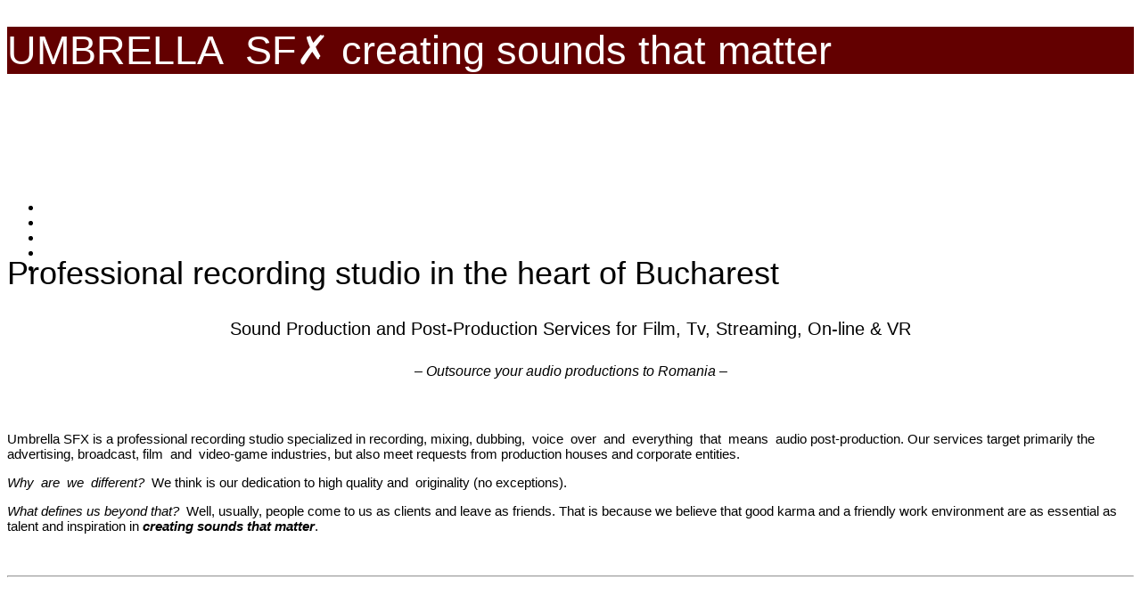

--- FILE ---
content_type: text/html; charset=UTF-8
request_url: https://umbrellasfx.com/
body_size: 17664
content:
<!DOCTYPE html>
<!--[if lt IE 7 ]><html class="ie ie6" lang="en"> <![endif]-->
<!--[if IE 7 ]><html class="ie ie7" lang="en"> <![endif]-->
<!--[if IE 8 ]><html class="ie ie8" lang="en"> <![endif]-->
<!--[if (gte IE 9)|!(IE)]><!-->
<html lang="en-US" > <!--<![endif]-->
<!--
===========================================================================
 Jarvis Onepage Parallax WordPress Theme by rocknrolladesigns.com (http://www.rocknrolladesigns.com) 
===========================================================================
-->
<head>
<meta http-equiv="Content-type" content="text/html; charset=UTF-8">
<meta name="viewport" content="width=device-width, user-scalable=no, initial-scale=1, maximum-scale=1, minimum-scale=1, shrink-to-fit=no">
<meta http-equiv="x-ua-compatible" content="IE=edge" />
<!-- PAGE TITLE -->

 
<meta name="description" content="Professional Recording Studio in Romania / Voice Over / Music Composition / Sound Effects / Sound Mixing">  


<!--[if lt IE 9]>
	<script src="http://html5shim.googlecode.com/svn/trunk/html5.js"></script>
<![endif]-->



<!-- Mobile Specific Metas & Favicons
========================================================= -->

<link rel="shortcut icon" href="">



<!-- WordPress Stuff
========================================================= -->
<link rel="pingback" href="https://umbrellasfx.com/xmlrpc.php" />
	<!-- Google Web Fonts -->

 
<title>Umbrella SFX &#8211; Professional Recording Studio in Romania / Voice Over / Music Composition / Sound Effects / Sound Mixing</title>
<meta name='robots' content='max-image-preview:large' />
<link rel='dns-prefetch' href='//fonts.googleapis.com' />
<link rel="alternate" type="application/rss+xml" title="Umbrella SFX &raquo; Feed" href="https://umbrellasfx.com/feed/" />
<link rel="alternate" type="application/rss+xml" title="Umbrella SFX &raquo; Comments Feed" href="https://umbrellasfx.com/comments/feed/" />
<link rel="alternate" title="oEmbed (JSON)" type="application/json+oembed" href="https://umbrellasfx.com/wp-json/oembed/1.0/embed?url=https%3A%2F%2Fumbrellasfx.com%2F" />
<link rel="alternate" title="oEmbed (XML)" type="text/xml+oembed" href="https://umbrellasfx.com/wp-json/oembed/1.0/embed?url=https%3A%2F%2Fumbrellasfx.com%2F&#038;format=xml" />
<style id='wp-img-auto-sizes-contain-inline-css' type='text/css'>
img:is([sizes=auto i],[sizes^="auto," i]){contain-intrinsic-size:3000px 1500px}
/*# sourceURL=wp-img-auto-sizes-contain-inline-css */
</style>
<style id='wp-emoji-styles-inline-css' type='text/css'>

	img.wp-smiley, img.emoji {
		display: inline !important;
		border: none !important;
		box-shadow: none !important;
		height: 1em !important;
		width: 1em !important;
		margin: 0 0.07em !important;
		vertical-align: -0.1em !important;
		background: none !important;
		padding: 0 !important;
	}
/*# sourceURL=wp-emoji-styles-inline-css */
</style>
<link rel='stylesheet' id='wp-block-library-css' href='https://umbrellasfx.com/wp-includes/css/dist/block-library/style.min.css?ver=6.9' type='text/css' media='all' />
<style id='global-styles-inline-css' type='text/css'>
:root{--wp--preset--aspect-ratio--square: 1;--wp--preset--aspect-ratio--4-3: 4/3;--wp--preset--aspect-ratio--3-4: 3/4;--wp--preset--aspect-ratio--3-2: 3/2;--wp--preset--aspect-ratio--2-3: 2/3;--wp--preset--aspect-ratio--16-9: 16/9;--wp--preset--aspect-ratio--9-16: 9/16;--wp--preset--color--black: #000000;--wp--preset--color--cyan-bluish-gray: #abb8c3;--wp--preset--color--white: #ffffff;--wp--preset--color--pale-pink: #f78da7;--wp--preset--color--vivid-red: #cf2e2e;--wp--preset--color--luminous-vivid-orange: #ff6900;--wp--preset--color--luminous-vivid-amber: #fcb900;--wp--preset--color--light-green-cyan: #7bdcb5;--wp--preset--color--vivid-green-cyan: #00d084;--wp--preset--color--pale-cyan-blue: #8ed1fc;--wp--preset--color--vivid-cyan-blue: #0693e3;--wp--preset--color--vivid-purple: #9b51e0;--wp--preset--gradient--vivid-cyan-blue-to-vivid-purple: linear-gradient(135deg,rgb(6,147,227) 0%,rgb(155,81,224) 100%);--wp--preset--gradient--light-green-cyan-to-vivid-green-cyan: linear-gradient(135deg,rgb(122,220,180) 0%,rgb(0,208,130) 100%);--wp--preset--gradient--luminous-vivid-amber-to-luminous-vivid-orange: linear-gradient(135deg,rgb(252,185,0) 0%,rgb(255,105,0) 100%);--wp--preset--gradient--luminous-vivid-orange-to-vivid-red: linear-gradient(135deg,rgb(255,105,0) 0%,rgb(207,46,46) 100%);--wp--preset--gradient--very-light-gray-to-cyan-bluish-gray: linear-gradient(135deg,rgb(238,238,238) 0%,rgb(169,184,195) 100%);--wp--preset--gradient--cool-to-warm-spectrum: linear-gradient(135deg,rgb(74,234,220) 0%,rgb(151,120,209) 20%,rgb(207,42,186) 40%,rgb(238,44,130) 60%,rgb(251,105,98) 80%,rgb(254,248,76) 100%);--wp--preset--gradient--blush-light-purple: linear-gradient(135deg,rgb(255,206,236) 0%,rgb(152,150,240) 100%);--wp--preset--gradient--blush-bordeaux: linear-gradient(135deg,rgb(254,205,165) 0%,rgb(254,45,45) 50%,rgb(107,0,62) 100%);--wp--preset--gradient--luminous-dusk: linear-gradient(135deg,rgb(255,203,112) 0%,rgb(199,81,192) 50%,rgb(65,88,208) 100%);--wp--preset--gradient--pale-ocean: linear-gradient(135deg,rgb(255,245,203) 0%,rgb(182,227,212) 50%,rgb(51,167,181) 100%);--wp--preset--gradient--electric-grass: linear-gradient(135deg,rgb(202,248,128) 0%,rgb(113,206,126) 100%);--wp--preset--gradient--midnight: linear-gradient(135deg,rgb(2,3,129) 0%,rgb(40,116,252) 100%);--wp--preset--font-size--small: 13px;--wp--preset--font-size--medium: 20px;--wp--preset--font-size--large: 36px;--wp--preset--font-size--x-large: 42px;--wp--preset--spacing--20: 0.44rem;--wp--preset--spacing--30: 0.67rem;--wp--preset--spacing--40: 1rem;--wp--preset--spacing--50: 1.5rem;--wp--preset--spacing--60: 2.25rem;--wp--preset--spacing--70: 3.38rem;--wp--preset--spacing--80: 5.06rem;--wp--preset--shadow--natural: 6px 6px 9px rgba(0, 0, 0, 0.2);--wp--preset--shadow--deep: 12px 12px 50px rgba(0, 0, 0, 0.4);--wp--preset--shadow--sharp: 6px 6px 0px rgba(0, 0, 0, 0.2);--wp--preset--shadow--outlined: 6px 6px 0px -3px rgb(255, 255, 255), 6px 6px rgb(0, 0, 0);--wp--preset--shadow--crisp: 6px 6px 0px rgb(0, 0, 0);}:where(.is-layout-flex){gap: 0.5em;}:where(.is-layout-grid){gap: 0.5em;}body .is-layout-flex{display: flex;}.is-layout-flex{flex-wrap: wrap;align-items: center;}.is-layout-flex > :is(*, div){margin: 0;}body .is-layout-grid{display: grid;}.is-layout-grid > :is(*, div){margin: 0;}:where(.wp-block-columns.is-layout-flex){gap: 2em;}:where(.wp-block-columns.is-layout-grid){gap: 2em;}:where(.wp-block-post-template.is-layout-flex){gap: 1.25em;}:where(.wp-block-post-template.is-layout-grid){gap: 1.25em;}.has-black-color{color: var(--wp--preset--color--black) !important;}.has-cyan-bluish-gray-color{color: var(--wp--preset--color--cyan-bluish-gray) !important;}.has-white-color{color: var(--wp--preset--color--white) !important;}.has-pale-pink-color{color: var(--wp--preset--color--pale-pink) !important;}.has-vivid-red-color{color: var(--wp--preset--color--vivid-red) !important;}.has-luminous-vivid-orange-color{color: var(--wp--preset--color--luminous-vivid-orange) !important;}.has-luminous-vivid-amber-color{color: var(--wp--preset--color--luminous-vivid-amber) !important;}.has-light-green-cyan-color{color: var(--wp--preset--color--light-green-cyan) !important;}.has-vivid-green-cyan-color{color: var(--wp--preset--color--vivid-green-cyan) !important;}.has-pale-cyan-blue-color{color: var(--wp--preset--color--pale-cyan-blue) !important;}.has-vivid-cyan-blue-color{color: var(--wp--preset--color--vivid-cyan-blue) !important;}.has-vivid-purple-color{color: var(--wp--preset--color--vivid-purple) !important;}.has-black-background-color{background-color: var(--wp--preset--color--black) !important;}.has-cyan-bluish-gray-background-color{background-color: var(--wp--preset--color--cyan-bluish-gray) !important;}.has-white-background-color{background-color: var(--wp--preset--color--white) !important;}.has-pale-pink-background-color{background-color: var(--wp--preset--color--pale-pink) !important;}.has-vivid-red-background-color{background-color: var(--wp--preset--color--vivid-red) !important;}.has-luminous-vivid-orange-background-color{background-color: var(--wp--preset--color--luminous-vivid-orange) !important;}.has-luminous-vivid-amber-background-color{background-color: var(--wp--preset--color--luminous-vivid-amber) !important;}.has-light-green-cyan-background-color{background-color: var(--wp--preset--color--light-green-cyan) !important;}.has-vivid-green-cyan-background-color{background-color: var(--wp--preset--color--vivid-green-cyan) !important;}.has-pale-cyan-blue-background-color{background-color: var(--wp--preset--color--pale-cyan-blue) !important;}.has-vivid-cyan-blue-background-color{background-color: var(--wp--preset--color--vivid-cyan-blue) !important;}.has-vivid-purple-background-color{background-color: var(--wp--preset--color--vivid-purple) !important;}.has-black-border-color{border-color: var(--wp--preset--color--black) !important;}.has-cyan-bluish-gray-border-color{border-color: var(--wp--preset--color--cyan-bluish-gray) !important;}.has-white-border-color{border-color: var(--wp--preset--color--white) !important;}.has-pale-pink-border-color{border-color: var(--wp--preset--color--pale-pink) !important;}.has-vivid-red-border-color{border-color: var(--wp--preset--color--vivid-red) !important;}.has-luminous-vivid-orange-border-color{border-color: var(--wp--preset--color--luminous-vivid-orange) !important;}.has-luminous-vivid-amber-border-color{border-color: var(--wp--preset--color--luminous-vivid-amber) !important;}.has-light-green-cyan-border-color{border-color: var(--wp--preset--color--light-green-cyan) !important;}.has-vivid-green-cyan-border-color{border-color: var(--wp--preset--color--vivid-green-cyan) !important;}.has-pale-cyan-blue-border-color{border-color: var(--wp--preset--color--pale-cyan-blue) !important;}.has-vivid-cyan-blue-border-color{border-color: var(--wp--preset--color--vivid-cyan-blue) !important;}.has-vivid-purple-border-color{border-color: var(--wp--preset--color--vivid-purple) !important;}.has-vivid-cyan-blue-to-vivid-purple-gradient-background{background: var(--wp--preset--gradient--vivid-cyan-blue-to-vivid-purple) !important;}.has-light-green-cyan-to-vivid-green-cyan-gradient-background{background: var(--wp--preset--gradient--light-green-cyan-to-vivid-green-cyan) !important;}.has-luminous-vivid-amber-to-luminous-vivid-orange-gradient-background{background: var(--wp--preset--gradient--luminous-vivid-amber-to-luminous-vivid-orange) !important;}.has-luminous-vivid-orange-to-vivid-red-gradient-background{background: var(--wp--preset--gradient--luminous-vivid-orange-to-vivid-red) !important;}.has-very-light-gray-to-cyan-bluish-gray-gradient-background{background: var(--wp--preset--gradient--very-light-gray-to-cyan-bluish-gray) !important;}.has-cool-to-warm-spectrum-gradient-background{background: var(--wp--preset--gradient--cool-to-warm-spectrum) !important;}.has-blush-light-purple-gradient-background{background: var(--wp--preset--gradient--blush-light-purple) !important;}.has-blush-bordeaux-gradient-background{background: var(--wp--preset--gradient--blush-bordeaux) !important;}.has-luminous-dusk-gradient-background{background: var(--wp--preset--gradient--luminous-dusk) !important;}.has-pale-ocean-gradient-background{background: var(--wp--preset--gradient--pale-ocean) !important;}.has-electric-grass-gradient-background{background: var(--wp--preset--gradient--electric-grass) !important;}.has-midnight-gradient-background{background: var(--wp--preset--gradient--midnight) !important;}.has-small-font-size{font-size: var(--wp--preset--font-size--small) !important;}.has-medium-font-size{font-size: var(--wp--preset--font-size--medium) !important;}.has-large-font-size{font-size: var(--wp--preset--font-size--large) !important;}.has-x-large-font-size{font-size: var(--wp--preset--font-size--x-large) !important;}
/*# sourceURL=global-styles-inline-css */
</style>

<style id='classic-theme-styles-inline-css' type='text/css'>
/*! This file is auto-generated */
.wp-block-button__link{color:#fff;background-color:#32373c;border-radius:9999px;box-shadow:none;text-decoration:none;padding:calc(.667em + 2px) calc(1.333em + 2px);font-size:1.125em}.wp-block-file__button{background:#32373c;color:#fff;text-decoration:none}
/*# sourceURL=/wp-includes/css/classic-themes.min.css */
</style>
<link rel='stylesheet' id='cookie-law-info-css' href='https://umbrellasfx.com/wp-content/plugins/cookie-law-info/legacy/public/css/cookie-law-info-public.css?ver=3.0.3' type='text/css' media='all' />
<link rel='stylesheet' id='cookie-law-info-gdpr-css' href='https://umbrellasfx.com/wp-content/plugins/cookie-law-info/legacy/public/css/cookie-law-info-gdpr.css?ver=3.0.3' type='text/css' media='all' />
<link rel='stylesheet' id='rnr-google-fonts-css' href='http://fonts.googleapis.com/css?family=Oswald%3A400%2C300%2C700&#038;subset=latin%2Clatin-ext&#038;ver=6.9' type='text/css' media='all' />
<link rel='stylesheet' id='rnrWide-css' href='https://umbrellasfx.com/wp-content/themes/jarvis_wp/css/1200.css?ver=1' type='text/css' media='all' />
<link rel='stylesheet' id='rnrSocial-css' href='https://umbrellasfx.com/wp-content/themes/jarvis_wp/css/social.css?ver=1' type='text/css' media='all' />
<link rel='stylesheet' id='rnrFlexslider-css' href='https://umbrellasfx.com/wp-content/themes/jarvis_wp/css/flexslider.css?ver=1' type='text/css' media='all' />
<link rel='stylesheet' id='rnrFontawesome-css' href='https://umbrellasfx.com/wp-content/themes/jarvis_wp/css/font-awesome.css?ver=1' type='text/css' media='all' />
<link rel='stylesheet' id='rnrPrettyPhoto-css' href='https://umbrellasfx.com/wp-content/themes/jarvis_wp/css/prettyPhoto.css?ver=1' type='text/css' media='all' />
<link rel='stylesheet' id='rnrShortcodes-css' href='https://umbrellasfx.com/wp-content/themes/jarvis_wp/css/shortcodes.css?ver=1' type='text/css' media='all' />
<link rel='stylesheet' id='rnrTheme-css' href='https://umbrellasfx.com/wp-content/themes/jarvis_wp/css/theme.css?ver=1' type='text/css' media='all' />
<link rel='stylesheet' id='rnrAnimate-css' href='https://umbrellasfx.com/wp-content/themes/jarvis_wp/css/rnr-animate.css?ver=1' type='text/css' media='all' />
<link rel='stylesheet' id='rnrMedia-css' href='https://umbrellasfx.com/wp-content/themes/jarvis_wp/css/media.css?ver=1' type='text/css' media='all' />
<link rel='stylesheet' id='style-css' href='https://umbrellasfx.com/wp-content/themes/jarvis_wp/style.css?ver=1' type='text/css' media='all' />
<script type="text/javascript" src="https://umbrellasfx.com/wp-includes/js/jquery/jquery.min.js?ver=3.7.1" id="jquery-core-js"></script>
<script type="text/javascript" src="https://umbrellasfx.com/wp-includes/js/jquery/jquery-migrate.min.js?ver=3.4.1" id="jquery-migrate-js"></script>
<script type="text/javascript" id="cookie-law-info-js-extra">
/* <![CDATA[ */
var Cli_Data = {"nn_cookie_ids":[],"cookielist":[],"non_necessary_cookies":[],"ccpaEnabled":"","ccpaRegionBased":"","ccpaBarEnabled":"","strictlyEnabled":["necessary","obligatoire"],"ccpaType":"gdpr","js_blocking":"","custom_integration":"","triggerDomRefresh":"","secure_cookies":""};
var cli_cookiebar_settings = {"animate_speed_hide":"500","animate_speed_show":"500","background":"#fff","border":"#444","border_on":"","button_1_button_colour":"#000","button_1_button_hover":"#000000","button_1_link_colour":"#fff","button_1_as_button":"1","button_1_new_win":"","button_2_button_colour":"#333","button_2_button_hover":"#292929","button_2_link_colour":"#444","button_2_as_button":"","button_2_hidebar":"","button_3_button_colour":"#000","button_3_button_hover":"#000000","button_3_link_colour":"#fff","button_3_as_button":"1","button_3_new_win":"","button_4_button_colour":"#000","button_4_button_hover":"#000000","button_4_link_colour":"#fff","button_4_as_button":"1","button_7_button_colour":"#61a229","button_7_button_hover":"#4e8221","button_7_link_colour":"#fff","button_7_as_button":"1","button_7_new_win":"","font_family":"inherit","header_fix":"","notify_animate_hide":"1","notify_animate_show":"","notify_div_id":"#cookie-law-info-bar","notify_position_horizontal":"right","notify_position_vertical":"bottom","scroll_close":"","scroll_close_reload":"","accept_close_reload":"","reject_close_reload":"","showagain_tab":"1","showagain_background":"#fff","showagain_border":"#000","showagain_div_id":"#cookie-law-info-again","showagain_x_position":"100px","text":"#000","show_once_yn":"","show_once":"10000","logging_on":"","as_popup":"","popup_overlay":"1","bar_heading_text":"","cookie_bar_as":"banner","popup_showagain_position":"bottom-right","widget_position":"left"};
var log_object = {"ajax_url":"https://umbrellasfx.com/wp-admin/admin-ajax.php"};
//# sourceURL=cookie-law-info-js-extra
/* ]]> */
</script>
<script type="text/javascript" src="https://umbrellasfx.com/wp-content/plugins/cookie-law-info/legacy/public/js/cookie-law-info-public.js?ver=3.0.3" id="cookie-law-info-js"></script>
<link rel="https://api.w.org/" href="https://umbrellasfx.com/wp-json/" /><link rel="alternate" title="JSON" type="application/json" href="https://umbrellasfx.com/wp-json/wp/v2/pages/393" /><link rel="EditURI" type="application/rsd+xml" title="RSD" href="https://umbrellasfx.com/xmlrpc.php?rsd" />
<link rel="canonical" href="https://umbrellasfx.com/" />
<link rel='shortlink' href='https://umbrellasfx.com/' />
<script language="javascript" type="text/javascript">
			 var style = document.createElement("style");
			 style.type = "text/css";
			 style.id = "antiClickjack";
			 if ("cssText" in style){
			   style.cssText = "body{display:none !important;}";
			 }else{
			   style.innerHTML = "body{display:none !important;}";
			}
			document.getElementsByTagName("head")[0].appendChild(style);

			if (top.document.domain === document.domain) {
			 var antiClickjack = document.getElementById("antiClickjack");
			 antiClickjack.parentNode.removeChild(antiClickjack);
			} else {
			 top.location = self.location;
			}
		  </script><meta name="generator" content="Powered by Slider Revolution 6.5.5 - responsive, Mobile-Friendly Slider Plugin for WordPress with comfortable drag and drop interface." />
<script type="text/javascript">function setREVStartSize(e){
			//window.requestAnimationFrame(function() {				 
				window.RSIW = window.RSIW===undefined ? window.innerWidth : window.RSIW;	
				window.RSIH = window.RSIH===undefined ? window.innerHeight : window.RSIH;	
				try {								
					var pw = document.getElementById(e.c).parentNode.offsetWidth,
						newh;
					pw = pw===0 || isNaN(pw) ? window.RSIW : pw;
					e.tabw = e.tabw===undefined ? 0 : parseInt(e.tabw);
					e.thumbw = e.thumbw===undefined ? 0 : parseInt(e.thumbw);
					e.tabh = e.tabh===undefined ? 0 : parseInt(e.tabh);
					e.thumbh = e.thumbh===undefined ? 0 : parseInt(e.thumbh);
					e.tabhide = e.tabhide===undefined ? 0 : parseInt(e.tabhide);
					e.thumbhide = e.thumbhide===undefined ? 0 : parseInt(e.thumbhide);
					e.mh = e.mh===undefined || e.mh=="" || e.mh==="auto" ? 0 : parseInt(e.mh,0);		
					if(e.layout==="fullscreen" || e.l==="fullscreen") 						
						newh = Math.max(e.mh,window.RSIH);					
					else{					
						e.gw = Array.isArray(e.gw) ? e.gw : [e.gw];
						for (var i in e.rl) if (e.gw[i]===undefined || e.gw[i]===0) e.gw[i] = e.gw[i-1];					
						e.gh = e.el===undefined || e.el==="" || (Array.isArray(e.el) && e.el.length==0)? e.gh : e.el;
						e.gh = Array.isArray(e.gh) ? e.gh : [e.gh];
						for (var i in e.rl) if (e.gh[i]===undefined || e.gh[i]===0) e.gh[i] = e.gh[i-1];
											
						var nl = new Array(e.rl.length),
							ix = 0,						
							sl;					
						e.tabw = e.tabhide>=pw ? 0 : e.tabw;
						e.thumbw = e.thumbhide>=pw ? 0 : e.thumbw;
						e.tabh = e.tabhide>=pw ? 0 : e.tabh;
						e.thumbh = e.thumbhide>=pw ? 0 : e.thumbh;					
						for (var i in e.rl) nl[i] = e.rl[i]<window.RSIW ? 0 : e.rl[i];
						sl = nl[0];									
						for (var i in nl) if (sl>nl[i] && nl[i]>0) { sl = nl[i]; ix=i;}															
						var m = pw>(e.gw[ix]+e.tabw+e.thumbw) ? 1 : (pw-(e.tabw+e.thumbw)) / (e.gw[ix]);					
						newh =  (e.gh[ix] * m) + (e.tabh + e.thumbh);
					}
					var el = document.getElementById(e.c);
					if (el!==null && el) el.style.height = newh+"px";					
					el = document.getElementById(e.c+"_wrapper");
					if (el!==null && el) {
						el.style.height = newh+"px";
						el.style.display = "block";
					}
				} catch(e){
					console.log("Failure at Presize of Slider:" + e)
				}					   
			//});
		  };</script>

<!-- CUSTOM TYPOGRAPHY STYLES -->
	
<style type="text/css">

  
 					 
              				
				#studio.parallax {
				   background-image: url('https://umbrellasfx.com/wp-content/uploads/2013/10/Studio-Room.jpg') !important;
				}	 
				
								
					 
								 
              				
				.home-parallax { 
				   background: url('https://umbrellasfx.com/wp-content/uploads/2013/10/Instruments.jpg') center top;
				}
							 @media only screen and (max-width: 767px) {
					.rnr-video { 
					   background: url('https://umbrellasfx.com/wp-content/uploads/2013/10/Instruments.jpg') center top;
					}
				 }
				 
				 @media only screen 
					and (min-device-width : 768px) 
					and (max-device-width : 1024px) 
					and (orientation : landscape) { 
				    .rnr-video { 
					   background: url('https://umbrellasfx.com/wp-content/uploads/2013/10/Instruments.jpg') center top;
					}					
					
					}
							
					 
								 
              				
				#contact-us.parallax {
				   background-image: url('https://umbrellasfx.com/wp-content/uploads/2013/10/Microphone.jpg') !important;
				}	 
				
								
					 
			 
 





body{ 
		
        		font-family: Open Sans, Arial, Helvetica, sans-serif !important; 
				font-size: 15px; 
		
				font-style: normal; 		  
			   
	   
	   color: #000000;
	   font-weight:  normal;
}

.service-description {
       color: #000000;
}

	h1{
        		font-family: Open Sans, Arial, Helvetica, sans-serif !important; 
				font-size: 50px; 

				font-style: normal; 		  
		
		color: #000000; 
	    font-weight:  normal; 
	    text-transform:  none;	
	}
	
	.contact-details h1 {
		font-size: 50px !important; 		
	}
		
	h2{ 
        		font-family: Open Sans, Arial, Helvetica, sans-serif !important; 
				font-size: 36px; 

				font-style: normal; 		  
		
		color: #000000;  
	    font-weight:  normal; 
	    text-transform:  none;	
	}

	
	h3{ 
        		font-family: Open Sans, Arial, Helvetica, sans-serif !important; 
				font-size: 20px; 
		
				font-style: normal; 		  
		
		color: #000000;  
	    font-weight:  normal; 
	    text-transform:  none;	
	}
	h4{ 
        		font-family: Open Sans, Arial, Helvetica, sans-serif !important; 
				font-size: 18px; 

				font-style: normal;  
	    font-weight:  normal; 
	    text-transform:  none;			  
		
		color: #000000; 
	}
	h5{ 
        		font-family: Open Sans, Arial, Helvetica, sans-serif !important; 
				font-size: 16px; 

				font-style: normal; 		  
		
		color: #000000;  
	    font-weight:  normal; 
	    text-transform:  none;	
	}
	h6{ 
	
        		font-family: Open Sans, Arial, Helvetica, sans-serif !important; 
					

		font-size: 14px; 

				font-style: normal; 	 
	    font-weight:  normal; 
	    text-transform:  none;	  
		
		color: #000000; 
	}
	
	.subtitle { 
	
        		font-family: Open Sans, Arial, Helvetica, sans-serif !important; 
				font-size: 25px; 

				font-style: normal; 	 
	    font-weight:  lighter; 
	    text-transform:  uppercase;	  
		
		color: #000000; 
	}
	
	
	.home-parallax h1,
	.home-parallax h2,
	.home-parallax h3,
	.home-parallax h4,
	.home-parallax h5,
	.home-parallax h6,
	.home-fullscreenslider h1,
	.home-fullscreenslider h2,
	.home-fullscreenslider h3,
	.home-fullscreenslider h4,
	.home-fullscreenslider h5,
	.home-fullscreenslider h6,
	.home-video h1,
	.home-video h2,
	.home-video h3,
	.home-video h4,
	.home-video h5,
	.home-video h6,	
	.parallax h1,
	.parallax h2,
	.parallax h3,
	.parallax h4,
	.parallax h5,
	.parallax h6,
	.parallax p.quote,
	.home-slide .home-slide-content,
	#slidecaption,
	.parallax .twitter-author a,
	.contact-details h2,
	.home3 h1 { 
	
        		font-family: Open Sans, Arial, Helvetica, sans-serif !important; 
				font-size: 45px; 

				font-style: normal; 	 
	    font-weight:  normal; 
	    text-transform:  none;	  
		
		color: #ffffff; 
	}
	
	
	.home-logo-text a {
        		font-family: Open Sans, Arial, Helvetica, sans-serif !important; 
			
	}

	.home-parallax,
	.home-video, 
	.parallax,
	.parallax #twitter-feed ul.slides > li,
	.parallax .testimonial-slide .client-testimonial,
	.slidedescription { 
	
        		font-family: Open Sans, Arial, Helvetica, sans-serif !important; 
				font-size: 16px; 

				font-style: normal; 
		
		color: #ffffff; 
	}


.navigation.colored li a,
nav.light .main-menu a,
nav.dark .main-menu a,
nav.transparent.scroll a,
.page-template-default nav.transparent .main-menu a, 
.blog nav.transparent .main-menu a, 
nav.transparent.scroll .main-menu a  {
        		 font-family: Oswald, Arial, Helvetica, sans-serif;
		 
		
		font-size: 14px; 
				font-style: normal; 		  
			   
	   
	   color: #630000;	
	   font-weight:  normal; 
	   text-transform:  uppercase;   	   	
}

nav.transparent a {
        		 font-family: Oswald, Arial, Helvetica, sans-serif;
		 
		
		font-size: 14px; 
				font-style: normal; 		  
			   
	   font-weight:  normal; 
	   text-transform:  uppercase;   
	   color :  #ffffff;   	
}

.navigation li a:hover, 
.navigation li.active a ,
.navigation.colored li a:hover, 
.navigation.colored li.active a, 
.navigation li.current-menu-item a,
.navigation li.current_page_parent > a{
	   color: #a8a8a8 !important;	   
}

.navigation.transparent li.current-menu-item a,
.navigation.transparent li.active a {
	   color: #630000 !important;	   
}


.copyright {
	background: #630000 !important;
        	
	      font-family: Open Sans, Arial, Helvetica, sans-serif; 
	    	font-size: 14px; 
	
		font-style: normal; 		  
		  
   
   color: #ffffff;		
}
.copyright a, .copyright .social-icons .social-icon {
	   color: #ffffff;	   
}
.copyright a:hover {
	   color: #ffffff;	   
}

#undefined-sticky-wrapper {
     height: 0 !important;
}
div.home-slider {
    margin-top: 80px;
}
 @media only screen and (max-width: 767px) {
div.home-slider {
    margin-top: 60px;
}	 
 }

.page-template-default .title, .blog .title , .post-single .title, .archive .title, .woocommerce .post-single ,.woocommerce-page .post-single, .single-product .post-single{
	margin-top:80px;
}

.home-text-wrapper, .parallax-overlay {
	background: none !important;
}




.home-text-wrapper, .parallax-overlay {
	  
}







a.rnr-video-control {
	display:none !important;
}





/*========== B A C K G R O U N D    S K I N S =============*/

::-moz-selection {
 background: #630000;
}
::selection {
	background:#630000;
}

nav.colored, nav.light.colored,
.twitter-feed-icon i,
.testimonial-icon i,
.home-gradient,
.home-parallax,
#project-navigation ul li#prevProject a:hover, 
#project-navigation ul li#nextProject a:hover,
#project-navigation ul li a:hover,
#closeProject a:hover,
.mc4wp-form input[type="submit"],
#respond input[type="submit"],
input[type="submit"],
.pagination a.previous:hover, 
.pagination a.next:hover,
.service-box:hover,
.button,
.skillbar .skill-percentage,
.flex-control-nav li a:hover,
.flex-control-nav li a.flex-active,
.testimonial-slider .flex-direction-nav li a i, 
.twitter-slider .flex-direction-nav li a i,
.project-media .flex-direction-nav li a i,
.color-block,
.home1 .slabtextdone .slabtext.second-child,
.home4 .slabtextdone .slabtext.second-child,
.caption,
.copyright,
.title h1,
.service-features .img-container,
.service-features .img-container,
.view-profile,
.team-member:hover .team-desc,
.service-box .service-icon,
.modal .close,
#nav .sub-menu li.current-menu-item a, 
#nav .sub-menu li.current-menu-item a:hover, 
#nav .sub-menu li.current_page_item a, 
#nav .sub-menu li.current_page_item a:hover, 
#nav .sub-menu li .sub-menu li.current-menu-item a, 
#nav .sub-menu li .sub-menu li.current-menu-item a:hover, 
#nav .sub-menu li .sub-menu li.current_page_item a, 
#nav .sub-menu li .sub-menu li.current_page_item a:hover, 
#nav .sub-menu li a.active, #nav .sub-menu li a.active:hover,
#port-pagination a:hover,
#respond input[type="submit"], 
.woocommerce #respond input#submit, 
.woocommerce ul.products li.product a.button, 
.woocommerce-page ul.products li.product a.button,
.woocommerce div.product form.cart .button,
.woocommerce-page .woocommerce-message .button,
.woocommerce .cart-collaterals .shipping_calculator .button, 
.woocommerce-page .cart-collaterals .shipping_calculator .button,
.woocommerce .login input.button,
 .woocommerce .checkout_coupon input.button,
 .woocommerce .cart input.button.alt,
.woocommerce .login input.button,
 .woocommerce .checkout_coupon input.button,
 .woocommerce #respond input#submit:hover,
.woocommerce-page .woocommerce-message .button:hover,
.woocommerce button.button.alt,
.woocommerce a.wc-backward,
.woocommerce a.wc-backward:hover,
.woocommerce #payment #place_order, 
.woocommerce-page #payment #place_order,
.woocommerce #payment #place_order:hover, 
.woocommerce-page #payment #place_order:hover,
.woocommerce .widget_price_filter .ui-slider .ui-slider-range, 
.woocommerce-page .widget_price_filter .ui-slider .ui-slider-range,
.latest-blog .blog-item .inner:hover .blog-item-description .desc.post-icon,
.blog .blog-overlay,
.latest-blog .blog-item .blog-item-description span.date,
div.wpcf7 div.stretch-submit input[type="submit"],
.plan.featured .plan-head ,
#port-infinite a:hover,
.products .product .product-image .add_to_cart:hover,
.custom_check + .custom_label:after {
	background-color: #630000;
}


/*========== B O X   S H A D O W    S K I N S =============*/

.title h1,
.service-box .service-icon {
	box-shadow:0px 0px 0px 3px #630000;
}

.tab a.selected {
    box-shadow: 0px -3px 0px 0px #630000;
}




/*========== C O L O R    S K I N S =============*/

a,
.highlight,
nav.light .main-menu a:hover, 
nav.dark .main-menu a:hover,
nav.light .main-menu li.active a,
nav.transparent .main-menu li.active a, 
nav.dark .main-menu li.active a,
.parallax .quote i,
#filters ul li a:hover h3, 
#filters ul li a.active h3,
.post-title a:hover,
.post-tags li a:hover,
.tags-list li a:hover,
.pages li a:hover,
.home3 .slabtextdone .slabtext.second-child,
.service-box:hover .service-icon,
#nav .sub-menu li a:hover, 
#nav .sub-menu li .sub-menu li a:hover, 
#nav .sub-menu li .sub-menu li .sub-menu li a:hover,
.woocommerce .star-rating span,
.widget.widget_price_filter .price_slider_amount .button ,
.price.single-price > .amount ,
.rnr_tabs .tabs dd.active a, .rnr_tabs .tabs li.active a ,
#comments h2 span,
.checkout-quick-login a, .checkout-quick-coupon a,
.woocommerce p.stars.selected a.active:before, .woocommerce p.stars:hover a:before,
.woocommerce p.stars.selected a:not(.active):before {
	color:#630000;
}




/*========== B O R D E R    S K I N S =============*/

.pages li a.current,
.pages li a.current,
.service-features .img-container:after,
.service-box:hover .service-icon,
.callout,
blockquote p,
.pullquote.align-right,
.pullquote.align-left,
.custom_check + .custom_label:hover:before {
	border-color: #630000;
}









#qLoverlay {
  opacity: 0.7;
  filter: alpha(opacity=70);
}

.parallax .parallax-content {
  padding: 70px 0;
}

.fancy-header {
  margin: 0px 0px 0px;
}

.pullquote.align-left {
  float: left;
  padding: 0px 15px;
  border-left: 0px solid #FFD600;
}

.pullquote.align-right {
  float: right;
  padding: 0px 15px;
  border-right: 0px solid #FFD600;
  text-align: left;
    padding-right: 32px;
    padding-left: 32px;
}

.title h1, .service-box .service-icon {
  box-shadow: 0px 0px 0px 0px #dd3333;
}

.pullquote {
  width: 260px;
  margin: 13px 0 !important;
  font-family: inherit;
  font-style: italic;
  font-weight: 400;
  font-size: 15px;
  line-height: 1.2;
}

.main-menu, .logo.large img {
  max-height: 32px;
 }

.title h1, .service-box .service-icon {
  text-shadow: 0px 4px 15px rgba(0, 0, 0, 0.4);
}

#gallery-1 img {
  border: 1px solid #fff !important;
}

.home1 .slabtextdone .slabtext.second-child {
 font-size: 100px !important;
}

.slabtextdone .slabtext {
 font-size: 50px !important;
 padding-left: 100px !important;
}

@media only screen and (max-width: 420px) {

.home1 .slabtextdone .slabtext.second-child {
 font-size: 40px !important;
margin-left: -50px;
}

.slabtextdone .slabtext {
 font-size: 25px !important;
 padding-left: 0px !important;
}

.popup-directions {
    color: black;
}</style>


<link rel='stylesheet' id='rs-plugin-settings-css' href='https://umbrellasfx.com/wp-content/plugins/revslider/public/assets/css/rs6.css?ver=6.5.5' type='text/css' media='all' />
<style id='rs-plugin-settings-inline-css' type='text/css'>
		#rev_slider_1_1_wrapper .uranus.tparrows{width:50px; height:50px; background:rgba(255,255,255,0)}#rev_slider_1_1_wrapper .uranus.tparrows:before{width:50px; height:50px; line-height:50px; font-size:40px; transition:all 0.3s;-webkit-transition:all 0.3s}#rev_slider_1_1_wrapper .uranus.tparrows.rs-touchhover:before{opacity:0.75}#rev_slider_1_1_wrapper .hades .tp-thumb{opacity:1}#rev_slider_1_1_wrapper .hades .tp-thumb-img-wrap{border-radius:50%; padding:3px; display:inline-block; background-color:rgba(0,0,0,0.25); width:100%; height:100%; position:relative; margin:0px; box-sizing:border-box;  transition:all 0.3s;  -webkit-transition:all 0.3s}#rev_slider_1_1_wrapper .hades .tp-thumb-image{padding:3px;  border-radius:50%;  display:block;  box-sizing:border-box;  position:relative;  -webkit-box-shadow:inset 5px 5px 10px 0px rgba(0,0,0,0.25); -moz-box-shadow:inset 5px 5px 10px 0px rgba(0,0,0,0.25); box-shadow:inset 5px 5px 10px 0px rgba(0,0,0,0.25)}#rev_slider_1_1_wrapper .hades .tp-thumb.rs-touchhover .tp-thumb-img-wrap,#rev_slider_1_1_wrapper .hades .tp-thumb.selected .tp-thumb-img-wrap{background:-moz-linear-gradient(top,#ffffff 0%,#878787 100%); background:-webkit-gradient(left top,left bottom,color-stop(0%,#ffffff,color-stop(100%,#878787))); background:-webkit-linear-gradient(top,#ffffff 0%,#878787 100%); background:-o-linear-gradient(top,#ffffff 0%,#878787 100%); background:-ms-linear-gradient(top,#ffffff 0%,#878787 100%); background:linear-gradient(to bottom,#ffffff 0%,#878787 100%)}
/*# sourceURL=rs-plugin-settings-inline-css */
</style>
</head>

<body class="home wp-singular page-template page-template-frontpage page-template-frontpage-php page page-id-393 wp-theme-jarvis_wp onepage" data-spy="scroll" data-target=".navigation" data-offset="82" data-preoload="">
<div id="load"></div>

 
 
     <!-- START PAGE WRAP -->    
    <div class="page-wrap ">
    
  <!-- HEADER SECTION -->	
 


   <div id="home" class="page402 section home-parallax fullscreen  home"><!-- SECTION -->
 
  <div class="rnr-offset"  data-section="home"></div>



   
  

         <!--BEGIN HOME SECTION -->

<div class="home-text-wrapper">

      
<div data-effect="fadeInUp" class="container clearfix home1 rnr-animate animated">
					<div class="home-quote">
					  <h1> <span class="slabtext second-child "><span style="color: #ffffff;">UMBRELLA  SF✗</span></span> <span class="slabtext  ">creating sounds that matter</span> </h1>
					</div>
				 </div>
   
     <a class="scroll-down scroll-to" href="#about-umbrella-sfx"><span data-effect="bounce" class="rnr-animate fa fa-angle-down animated"></span></a> 
   
</div><!-- END HOME TEXT WRAPPER -->
  
    <div class="rnr-scroll-up" data-section="home" ></div>  

    </div><!--END SECTION -->

    
    
    
     


    <!-- START NAVIGATION -->
    <nav class="page_scroll navigation transparent ">
     <!-- START CONTAINER -->	
      <div class="container clearfix">			
          <div class="four columns">			
              <!-- START LOGO -->	
              <div class="logo large">
			    						<h1><a href="#" class="back-to-top">Umbrella SFX</a></h1>
					              </div>
              <!-- END LOGO -->	
              <div class="wpml-mobile">
                  
               </div> 		
          </div><!-- END FOUR COLUMNS -->                
         
           <!-- BEGIN NAVIGATION SECTION --> 
          <div class="twelve columns">            		
              <!-- START NAVIGATION MENU ITEMS -->

              <ul id="nav" class="main-menu large nav sf-menu sf-js-enabled"><li id="menu-item-404" class="menu-item menu-item-type-post_type menu-item-object-page"><a href="#home"><span>Home</span></a></li>
<li id="menu-item-413" class="menu-item menu-item-type-post_type menu-item-object-page"><a href="#about-umbrella-sfx"><span>About Us</span></a></li>
<li id="menu-item-422" class="menu-item menu-item-type-post_type menu-item-object-page"><a href="#studio"><span>Studio</span></a></li>
<li id="menu-item-430" class="menu-item menu-item-type-post_type menu-item-object-page"><a href="#services"><span>Our services</span></a></li>
<li id="menu-item-435" class="menu-item menu-item-type-post_type menu-item-object-page"><a href="#contact-us"><span>Contact us</span></a></li>
</ul>
              <!-- END NAVIGATION MENU ITEMS -->	
              <div class="wpml-desktop">
                	 
               </div> 
               			
          </div><!-- END TWELVE COLUMNS -->	
      </div><!-- END CONTAINER -->	
    </nav>
    <!-- END NAVIGATION -->

   <div id="about-umbrella-sfx" class="page8 section  about-umbrella-sfx"><!-- SECTION -->
 
  <div class="rnr-offset"  data-section="about-umbrella-sfx"></div>



    

   
     
  

   
      <div class="container">	
			<div data-effect="fadeInUp" class="sixteen columns rnr-animate animate">     
                <p style="text-align: left;"><div class="clearfix aligncenter"><div class="fancy-header1"><h2>Professional recording studio in the heart of Bucharest</h2></div></div></p>
<h3 style="text-align: center;">Sound Production and Post-Production Services for Film, Tv, Streaming, On-line &amp; VR</h3>
<h5 style="text-align: center;"><em>&#8211; Outsource your audio productions to Romania &#8211;</em></h5>
<p>&nbsp;</p>
<p>Umbrella SFX is a professional recording studio specialized in recording, mixing, dubbing,  voice  over  and  everything  that  means  audio post-production. Our services target primarily the advertising, broadcast, film  and  video-game industries, but also meet requests from production houses and corporate entities.</p>
<p><em>Why  are  we  different?</em>  We think is our dedication to high quality and  originality (no exceptions).</p>
<p><em>What defines us beyond that?</em>  Well, usually, people come to us as clients and leave as friends. That is because we believe that good karma and a friendly work environment are as essential as talent and inspiration in <strong><em>creating sounds that matter</em></strong>.</p>
<p>&nbsp;</p>
<hr />
<p>&nbsp;</p>
<p style="text-align: center;">
			<!-- START Umbrella SFX  Studio One REVOLUTION SLIDER 6.5.5 --><p class="rs-p-wp-fix"></p>
			<rs-module-wrap id="rev_slider_1_1_wrapper" data-source="gallery" style="visibility:hidden;background:transparent;padding:0;margin:0px auto;margin-top:0;margin-bottom:0;">
				<rs-module id="rev_slider_1_1" style="" data-version="6.5.5">
					<rs-slides>
						<rs-slide style="position: absolute;" data-key="rs-3" data-title="Slide" data-thumb="//umbrellasfx.com/wp-content/uploads/2013/10/hardware-50x100.jpg" data-in="o:0;" data-out="a:false;">
							<img decoding="async" src="//umbrellasfx.com/wp-content/plugins/revslider/public/assets/assets/dummy.png" data-original="//umbrellasfx.com/wp-content/plugins/revslider/public/assets/assets/dummy.png" title="About Us" class="rev-slidebg tp-rs-img rs-lazyload portfolio-lazyLoad" data-lazyload="//umbrellasfx.com/wp-content/uploads/2013/10/hardware.jpg" data-no-retina><noscript><img decoding="async" src="//umbrellasfx.com/wp-content/plugins/revslider/public/assets/assets/dummy.png" title="About Us" class="rev-slidebg tp-rs-img rs-lazyload portfolio-lazyLoad" data-lazyload="//umbrellasfx.com/wp-content/uploads/2013/10/hardware.jpg" data-no-retina></noscript>
<!---->						</rs-slide>
						<rs-slide style="position: absolute;" data-key="rs-4" data-title="Slide" data-thumb="//umbrellasfx.com/wp-content/uploads/2013/10/Studio-Room-50x100.jpg" data-in="o:0;" data-out="a:false;">
							<img decoding="async" src="//umbrellasfx.com/wp-content/plugins/revslider/public/assets/assets/dummy.png" data-original="//umbrellasfx.com/wp-content/plugins/revslider/public/assets/assets/dummy.png" title="About Us" class="rev-slidebg tp-rs-img rs-lazyload portfolio-lazyLoad" data-lazyload="//umbrellasfx.com/wp-content/uploads/2013/10/Studio-Room.jpg" data-no-retina><noscript><img decoding="async" src="//umbrellasfx.com/wp-content/plugins/revslider/public/assets/assets/dummy.png" title="About Us" class="rev-slidebg tp-rs-img rs-lazyload portfolio-lazyLoad" data-lazyload="//umbrellasfx.com/wp-content/uploads/2013/10/Studio-Room.jpg" data-no-retina></noscript>
<!---->						</rs-slide>
						<rs-slide style="position: absolute;" data-key="rs-5" data-title="Slide" data-thumb="//umbrellasfx.com/wp-content/uploads/2013/10/Rec-Room-50x100.jpg" data-in="o:0;" data-out="a:false;">
							<img decoding="async" src="//umbrellasfx.com/wp-content/plugins/revslider/public/assets/assets/dummy.png" data-original="//umbrellasfx.com/wp-content/plugins/revslider/public/assets/assets/dummy.png" title="About Us" class="rev-slidebg tp-rs-img rs-lazyload portfolio-lazyLoad" data-lazyload="//umbrellasfx.com/wp-content/uploads/2013/10/Rec-Room.jpg" data-no-retina><noscript><img decoding="async" src="//umbrellasfx.com/wp-content/plugins/revslider/public/assets/assets/dummy.png" title="About Us" class="rev-slidebg tp-rs-img rs-lazyload portfolio-lazyLoad" data-lazyload="//umbrellasfx.com/wp-content/uploads/2013/10/Rec-Room.jpg" data-no-retina></noscript>
<!---->						</rs-slide>
						<rs-slide style="position: absolute;" data-key="rs-6" data-title="Slide" data-thumb="//umbrellasfx.com/wp-content/uploads/2013/10/Fun-Room-50x100.jpg" data-in="o:0;" data-out="a:false;">
							<img decoding="async" src="//umbrellasfx.com/wp-content/plugins/revslider/public/assets/assets/dummy.png" data-original="//umbrellasfx.com/wp-content/plugins/revslider/public/assets/assets/dummy.png" title="About Us" class="rev-slidebg tp-rs-img rs-lazyload portfolio-lazyLoad" data-lazyload="//umbrellasfx.com/wp-content/uploads/2013/10/Fun-Room.jpg" data-no-retina><noscript><img decoding="async" src="//umbrellasfx.com/wp-content/plugins/revslider/public/assets/assets/dummy.png" title="About Us" class="rev-slidebg tp-rs-img rs-lazyload portfolio-lazyLoad" data-lazyload="//umbrellasfx.com/wp-content/uploads/2013/10/Fun-Room.jpg" data-no-retina></noscript>
<!---->						</rs-slide>
						<rs-slide style="position: absolute;" data-key="rs-7" data-title="Slide" data-thumb="//umbrellasfx.com/wp-content/uploads/2013/10/Drums-50x100.jpg" data-in="o:0;" data-out="a:false;">
							<img decoding="async" src="//umbrellasfx.com/wp-content/plugins/revslider/public/assets/assets/dummy.png" data-original="//umbrellasfx.com/wp-content/plugins/revslider/public/assets/assets/dummy.png" title="About Us" class="rev-slidebg tp-rs-img rs-lazyload portfolio-lazyLoad" data-lazyload="//umbrellasfx.com/wp-content/uploads/2013/10/Drums.jpg" data-no-retina><noscript><img decoding="async" src="//umbrellasfx.com/wp-content/plugins/revslider/public/assets/assets/dummy.png" title="About Us" class="rev-slidebg tp-rs-img rs-lazyload portfolio-lazyLoad" data-lazyload="//umbrellasfx.com/wp-content/uploads/2013/10/Drums.jpg" data-no-retina></noscript>
<!---->						</rs-slide>
						<rs-slide style="position: absolute;" data-key="rs-10" data-title="Slide" data-thumb="//umbrellasfx.com/wp-content/uploads/2013/10/Studio-2-50x100.jpg" data-in="o:0;" data-out="a:false;">
							<img decoding="async" src="//umbrellasfx.com/wp-content/plugins/revslider/public/assets/assets/dummy.png" data-original="//umbrellasfx.com/wp-content/plugins/revslider/public/assets/assets/dummy.png" title="About Us" class="rev-slidebg tp-rs-img rs-lazyload portfolio-lazyLoad" data-lazyload="//umbrellasfx.com/wp-content/uploads/2013/10/Studio-2.jpg" data-no-retina><noscript><img decoding="async" src="//umbrellasfx.com/wp-content/plugins/revslider/public/assets/assets/dummy.png" title="About Us" class="rev-slidebg tp-rs-img rs-lazyload portfolio-lazyLoad" data-lazyload="//umbrellasfx.com/wp-content/uploads/2013/10/Studio-2.jpg" data-no-retina></noscript>
<!---->						</rs-slide>
						<rs-slide style="position: absolute;" data-key="rs-11" data-title="Slide" data-thumb="//umbrellasfx.com/wp-content/uploads/2013/10/Stripe-Room-50x100.jpg" data-in="o:0;" data-out="a:false;">
							<img decoding="async" src="//umbrellasfx.com/wp-content/plugins/revslider/public/assets/assets/dummy.png" data-original="//umbrellasfx.com/wp-content/plugins/revslider/public/assets/assets/dummy.png" title="About Us" class="rev-slidebg tp-rs-img rs-lazyload portfolio-lazyLoad" data-lazyload="//umbrellasfx.com/wp-content/uploads/2013/10/Stripe-Room.jpg" data-no-retina><noscript><img decoding="async" src="//umbrellasfx.com/wp-content/plugins/revslider/public/assets/assets/dummy.png" title="About Us" class="rev-slidebg tp-rs-img rs-lazyload portfolio-lazyLoad" data-lazyload="//umbrellasfx.com/wp-content/uploads/2013/10/Stripe-Room.jpg" data-no-retina></noscript>
<!---->						</rs-slide>
						<rs-slide style="position: absolute;" data-key="rs-12" data-title="Slide" data-thumb="//umbrellasfx.com/wp-content/uploads/2013/10/Stripe-Room-2-50x100.jpg" data-in="o:0;" data-out="a:false;">
							<img decoding="async" src="//umbrellasfx.com/wp-content/plugins/revslider/public/assets/assets/dummy.png" data-original="//umbrellasfx.com/wp-content/plugins/revslider/public/assets/assets/dummy.png" title="About Us" class="rev-slidebg tp-rs-img rs-lazyload portfolio-lazyLoad" data-lazyload="//umbrellasfx.com/wp-content/uploads/2013/10/Stripe-Room-2.jpg" data-no-retina><noscript><img decoding="async" src="//umbrellasfx.com/wp-content/plugins/revslider/public/assets/assets/dummy.png" title="About Us" class="rev-slidebg tp-rs-img rs-lazyload portfolio-lazyLoad" data-lazyload="//umbrellasfx.com/wp-content/uploads/2013/10/Stripe-Room-2.jpg" data-no-retina></noscript>
<!---->						</rs-slide>
					</rs-slides>
					<rs-static-layers><!--
					--></rs-static-layers>
				</rs-module>
				<script type="text/javascript">
					setREVStartSize({c: 'rev_slider_1_1',rl:[1240,1024,778,480],el:[900],gw:[1600],gh:[900],type:'standard',justify:'',layout:'fullwidth',thumbh:"80",mh:"0"});if (window.RS_MODULES!==undefined && window.RS_MODULES.modules!==undefined && window.RS_MODULES.modules["revslider11"]!==undefined) {window.RS_MODULES.modules["revslider11"].once = false;window.revapi1 = undefined;window.RS_MODULES.checkMinimal()}
				</script>
			</rs-module-wrap>
			<!-- END REVOLUTION SLIDER -->
</p>
<p>&nbsp;</p>
<hr />
<p>&nbsp;</p>
<p style="text-align: center;"><div class="clearfix aligncenter"><div class="fancy-header1"><h2>we are part of umbrella </h2></div></div></p>
<h6 style="text-align: center;"><span style="color: #808080;">&#8211; <em>through our reliable partner network we can cover all your production and post-production needs</em> &#8211;</span></h6>
<p>&nbsp;</p>
<p><div class="one_fifth rnr-column"></p>
<p><div id="attachment_419" style="width: 510px" class="wp-caption alignnone"><a href="https://umbrellafx.com/" target="_blank" rel="noopener"><img fetchpriority="high" decoding="async" aria-describedby="caption-attachment-419" class="wp-image-419 size-full portfolio-lazyLoad" src="https://umbrellasfx.com/wp-content/uploads/2021/09/Umbrella-FX.png" data-original="https://umbrellasfx.com/wp-content/uploads/2021/09/Umbrella-FX.png" alt="" width="500" height="500" srcset="https://umbrellasfx.com/wp-content/uploads/2021/09/Umbrella-FX.png 500w, https://umbrellasfx.com/wp-content/uploads/2021/09/Umbrella-FX-300x300.png 300w, https://umbrellasfx.com/wp-content/uploads/2021/09/Umbrella-FX-150x150.png 150w, https://umbrellasfx.com/wp-content/uploads/2021/09/Umbrella-FX-60x60.png 60w" sizes="(max-width: 500px) 100vw, 500px" /><noscript><img fetchpriority="high" decoding="async" aria-describedby="caption-attachment-419" class="wp-image-419 size-full portfolio-lazyLoad" src="https://umbrellasfx.com/wp-content/uploads/2021/09/Umbrella-FX.png" alt="" width="500" height="500" srcset="https://umbrellasfx.com/wp-content/uploads/2021/09/Umbrella-FX.png 500w, https://umbrellasfx.com/wp-content/uploads/2021/09/Umbrella-FX-300x300.png 300w, https://umbrellasfx.com/wp-content/uploads/2021/09/Umbrella-FX-150x150.png 150w, https://umbrellasfx.com/wp-content/uploads/2021/09/Umbrella-FX-60x60.png 60w" sizes="(max-width: 500px) 100vw, 500px" /></noscript></a><p id="caption-attachment-419" class="wp-caption-text">Video Production &amp; Postproduction</p></div></p>
<p></div></p>
<p><div class="one_fifth rnr-column"></p>
<p><div id="attachment_420" style="width: 510px" class="wp-caption alignnone"><a href="https://umbrellasfx.com/" target="_blank" rel="noopener"><img decoding="async" aria-describedby="caption-attachment-420" class="wp-image-420 size-full portfolio-lazyLoad" src="https://umbrellasfx.com/wp-content/uploads/2021/09/Umbrella-SFX.png" data-original="https://umbrellasfx.com/wp-content/uploads/2021/09/Umbrella-SFX.png" alt="" width="500" height="500" srcset="https://umbrellasfx.com/wp-content/uploads/2021/09/Umbrella-SFX.png 500w, https://umbrellasfx.com/wp-content/uploads/2021/09/Umbrella-SFX-300x300.png 300w, https://umbrellasfx.com/wp-content/uploads/2021/09/Umbrella-SFX-150x150.png 150w, https://umbrellasfx.com/wp-content/uploads/2021/09/Umbrella-SFX-60x60.png 60w" sizes="(max-width: 500px) 100vw, 500px" /><noscript><img decoding="async" aria-describedby="caption-attachment-420" class="wp-image-420 size-full portfolio-lazyLoad" src="https://umbrellasfx.com/wp-content/uploads/2021/09/Umbrella-SFX.png" alt="" width="500" height="500" srcset="https://umbrellasfx.com/wp-content/uploads/2021/09/Umbrella-SFX.png 500w, https://umbrellasfx.com/wp-content/uploads/2021/09/Umbrella-SFX-300x300.png 300w, https://umbrellasfx.com/wp-content/uploads/2021/09/Umbrella-SFX-150x150.png 150w, https://umbrellasfx.com/wp-content/uploads/2021/09/Umbrella-SFX-60x60.png 60w" sizes="(max-width: 500px) 100vw, 500px" /></noscript></a><p id="caption-attachment-420" class="wp-caption-text">Professional audio recording studio</p></div></p>
<p></div></p>
<p><div class="one_fifth rnr-column"></p>
<p><div id="attachment_416" style="width: 510px" class="wp-caption alignnone"><a href="https://load5.com/" target="_blank" rel="noopener"><img decoding="async" aria-describedby="caption-attachment-416" class="wp-image-416 size-full portfolio-lazyLoad" src="https://umbrellasfx.com/wp-content/uploads/2021/09/Load5.png" data-original="https://umbrellasfx.com/wp-content/uploads/2021/09/Load5.png" alt="" width="500" height="500" srcset="https://umbrellasfx.com/wp-content/uploads/2021/09/Load5.png 500w, https://umbrellasfx.com/wp-content/uploads/2021/09/Load5-300x300.png 300w, https://umbrellasfx.com/wp-content/uploads/2021/09/Load5-150x150.png 150w, https://umbrellasfx.com/wp-content/uploads/2021/09/Load5-60x60.png 60w" sizes="(max-width: 500px) 100vw, 500px" /><noscript><img decoding="async" aria-describedby="caption-attachment-416" class="wp-image-416 size-full portfolio-lazyLoad" src="https://umbrellasfx.com/wp-content/uploads/2021/09/Load5.png" alt="" width="500" height="500" srcset="https://umbrellasfx.com/wp-content/uploads/2021/09/Load5.png 500w, https://umbrellasfx.com/wp-content/uploads/2021/09/Load5-300x300.png 300w, https://umbrellasfx.com/wp-content/uploads/2021/09/Load5-150x150.png 150w, https://umbrellasfx.com/wp-content/uploads/2021/09/Load5-60x60.png 60w" sizes="(max-width: 500px) 100vw, 500px" /></noscript></a><p id="caption-attachment-416" class="wp-caption-text">Architectural films and imagery</p></div></p>
<p></div></p>
<p><div class="one_fifth rnr-column"></p>
<p><div id="attachment_418" style="width: 510px" class="wp-caption alignnone"><a href="https://rotoxpert.com/" target="_blank" rel="noopener"><img decoding="async" aria-describedby="caption-attachment-418" class="wp-image-418 size-full portfolio-lazyLoad" src="https://umbrellasfx.com/wp-content/uploads/2021/09/RotoXpert.png" data-original="https://umbrellasfx.com/wp-content/uploads/2021/09/RotoXpert.png" alt="" width="500" height="500" srcset="https://umbrellasfx.com/wp-content/uploads/2021/09/RotoXpert.png 500w, https://umbrellasfx.com/wp-content/uploads/2021/09/RotoXpert-300x300.png 300w, https://umbrellasfx.com/wp-content/uploads/2021/09/RotoXpert-150x150.png 150w, https://umbrellasfx.com/wp-content/uploads/2021/09/RotoXpert-60x60.png 60w" sizes="(max-width: 500px) 100vw, 500px" /><noscript><img decoding="async" aria-describedby="caption-attachment-418" class="wp-image-418 size-full portfolio-lazyLoad" src="https://umbrellasfx.com/wp-content/uploads/2021/09/RotoXpert.png" alt="" width="500" height="500" srcset="https://umbrellasfx.com/wp-content/uploads/2021/09/RotoXpert.png 500w, https://umbrellasfx.com/wp-content/uploads/2021/09/RotoXpert-300x300.png 300w, https://umbrellasfx.com/wp-content/uploads/2021/09/RotoXpert-150x150.png 150w, https://umbrellasfx.com/wp-content/uploads/2021/09/RotoXpert-60x60.png 60w" sizes="(max-width: 500px) 100vw, 500px" /></noscript></a><p id="caption-attachment-418" class="wp-caption-text">Full-service roto-solutions</p></div></p>
<p></div></p>
<p><div class="one_fifth rnr-column last"></p>
<p><div id="attachment_417" style="width: 510px" class="wp-caption alignnone"><a href="https://renderfarm.ro/" target="_blank" rel="noopener"><img decoding="async" aria-describedby="caption-attachment-417" class="wp-image-417 size-full portfolio-lazyLoad" src="https://umbrellasfx.com/wp-content/uploads/2021/09/RenderfarmRO.png" data-original="https://umbrellasfx.com/wp-content/uploads/2021/09/RenderfarmRO.png" alt="" width="500" height="500" srcset="https://umbrellasfx.com/wp-content/uploads/2021/09/RenderfarmRO.png 500w, https://umbrellasfx.com/wp-content/uploads/2021/09/RenderfarmRO-300x300.png 300w, https://umbrellasfx.com/wp-content/uploads/2021/09/RenderfarmRO-150x150.png 150w, https://umbrellasfx.com/wp-content/uploads/2021/09/RenderfarmRO-60x60.png 60w" sizes="(max-width: 500px) 100vw, 500px" /><noscript><img decoding="async" aria-describedby="caption-attachment-417" class="wp-image-417 size-full portfolio-lazyLoad" src="https://umbrellasfx.com/wp-content/uploads/2021/09/RenderfarmRO.png" alt="" width="500" height="500" srcset="https://umbrellasfx.com/wp-content/uploads/2021/09/RenderfarmRO.png 500w, https://umbrellasfx.com/wp-content/uploads/2021/09/RenderfarmRO-300x300.png 300w, https://umbrellasfx.com/wp-content/uploads/2021/09/RenderfarmRO-150x150.png 150w, https://umbrellasfx.com/wp-content/uploads/2021/09/RenderfarmRO-60x60.png 60w" sizes="(max-width: 500px) 100vw, 500px" /></noscript></a><p id="caption-attachment-417" class="wp-caption-text">Managed 3D render farm</p></div></p>
<p></div><div class="clear"></div></p>
            </div>
      </div>	
		
	 
    <div class="rnr-scroll-up" data-section="about-umbrella-sfx" ></div>  

    </div><!--END SECTION -->

    
    
    
   

    <!-- START PARALLAX SECTION -->	
	<section id="studio" class="parallax">
    <div class="rnr-offset"  data-section="studio"></div>
		<div class="parallax-overlay">
		<div class="container clearfix">
			<div class="parallax-content">
				<p><div class="clearfix aligncenter"><div class="fancy-header1"><h2>Umbrella SFX has two fully equipped audio studios. We can accommodate any type of project including small to medium musical instruments.</h2></div></div></p>
<p><strong>Fully equipped studios for Video / Audio stage for postproduction purposes.</strong></p>
<p><div class="clearfix aligncenter"><div class="fancy-header1"><h2>STUDIO A</h2></div></div></p>
<p><strong>40 sqm audio studio with a generous recording room, equipped with various types of microphones (Brauner, Neumann, Shure) and Manley voxbox compressor which are connected to the audio mixing console Yamaha DM 2000 using DAW Protools Ultimate. The control room is equipped with Dynaudio Acoustics BM6 and JBL speakers which delivers a distinctive &amp; pristine sound for our demanding engineers.</strong></p>
<p><div class="clearfix aligncenter"><div class="fancy-header1"><h2>STUDIO B / MIXING STAGE</h2></div></div><br />
<strong>This medium compact audio studio is designed for 5.1 mixing &amp; binaural / 3D audio mixing. Our sound engineers work with AVID Protools Ultimate on Mac station using HDI/O audio interface and AVID C24 audio controller. The mixing stage is equipped with A7X Adam speakers which enable high quality surround mixing.</strong></p>
<p><div class="clearfix aligncenter"><div class="fancy-header1"><h2>Postproduction studio rental</h2></div></div><br />
<strong>Our efficient solution &amp; productive workflow model is designed for remote postproduction teams who produce audio-video content like TV series, film, shorts, documentaries for the entertainment industry. We offer full AVID &amp; Adobe editing software that run on Mac stations connected with performant AVID ISIS server that enable fast &amp; collaborative work.</strong></p>
<p style="text-align: center;">
			</div><!-- END PARALLAX CONTENT -->
		</div><!-- END CONTAINER -->
       </div><!-- END PATTERN OVERLAY -->
       <div class="rnr-scroll-up" data-section="studio" ></div>
	</section>
	<!-- END PARALLAX SECTION -->   
 
    
    
    
   
   <div id="services" class="page18 section  services"><!-- SECTION -->
 
  <div class="rnr-offset"  data-section="services"></div>



    

   
     
  

   
      <div class="container">	
			<div data-effect="fadeInUp" class="sixteen columns rnr-animate animate">     
                <h4 class="has-text-align-center has-large-font-size" style="text-align: center;"><span style="color: #000000;">OUR SERVICES</span></h4>
<!-- /wp:post-content -->

<!-- wp:group -->
<div class="wp-block-group">
<div class="wp-block-group__inner-container"><!-- wp:quote {"align":"center"} -->
<p style="text-align: center;"><div class="fancy-header"><span>audio content &amp; voice over talents</span></div>
<p>&nbsp;</p>
</div>
</div>
<p style="text-align: center;">From a simple VO recording to 5.1 audio mixing, we offer you the following services:</p>
<p style="text-align: center;">VO recording (including Talents database)</p>
<p style="text-align: center;">Audio editing ADR Audio mixing (stereo or 5.1)</p>
<p style="text-align: center;">3D spatial audio mixing for VR or apps (eg. Spotify)</p>
<p style="text-align: center;">Dubbing (cartoons, feature film and other A/V content)</p>
<p>&nbsp;</p>
<hr />
<p>&nbsp;</p>
<p><img decoding="async" class="aligncenter size-full wp-image-329 portfolio-lazyLoad" src="https://umbrellasfx.com/wp-content/uploads/2013/10/Soud_Booth.jpg" data-original="https://umbrellasfx.com/wp-content/uploads/2013/10/Soud_Booth.jpg" alt="" width="900" height="288" srcset="https://umbrellasfx.com/wp-content/uploads/2013/10/Soud_Booth.jpg 900w, https://umbrellasfx.com/wp-content/uploads/2013/10/Soud_Booth-300x96.jpg 300w" sizes="(max-width: 900px) 100vw, 900px" /><noscript><img decoding="async" class="aligncenter size-full wp-image-329 portfolio-lazyLoad" src="https://umbrellasfx.com/wp-content/uploads/2013/10/Soud_Booth.jpg" alt="" width="900" height="288" srcset="https://umbrellasfx.com/wp-content/uploads/2013/10/Soud_Booth.jpg 900w, https://umbrellasfx.com/wp-content/uploads/2013/10/Soud_Booth-300x96.jpg 300w" sizes="(max-width: 900px) 100vw, 900px" /></noscript></p>
<p>&nbsp;</p>
<p>&nbsp;</p>
<p style="text-align: center;"><div class="fancy-header"><span>localization services</span></div>
<p>&nbsp;</p>
<p style="text-align: center;">Localizing a video or any other type of other media requires a lot of expertise, not only in terms of team’s translation skills but also in adaptation of that content to the local market. Our capabilities and skills enable us to support our clients through the whole process of adapting your content to the specific needs and values of the country in which the product will be launch. The localization services that we provide include:</p>
<p style="text-align: center;">Subtitling services</p>
<p style="text-align: center;">Translation &amp; adaptation of the text</p>
<p style="text-align: center;">Dubbing services</p>
<p style="text-align: center;">Voice Over talents (+200 talent database)</p>
<p style="text-align: center;">Lip-sync</p>
<p style="text-align: center;">Graphics &amp; text adaptation (including 2D &amp; 3D or copyrighting in local language)</p>
<p>&nbsp;</p>
<hr />
<p>&nbsp;</p>
<p><img decoding="async" class="aligncenter  wp-image-209 portfolio-lazyLoad" src="https://umbrellasfx.com/wp-content/uploads/2013/10/Warhol_mic.jpg" data-original="https://umbrellasfx.com/wp-content/uploads/2013/10/Warhol_mic.jpg" alt="" width="498" height="571" srcset="https://umbrellasfx.com/wp-content/uploads/2013/10/Warhol_mic.jpg 698w, https://umbrellasfx.com/wp-content/uploads/2013/10/Warhol_mic-261x300.jpg 261w" sizes="(max-width: 498px) 100vw, 498px" /><noscript><img decoding="async" class="aligncenter  wp-image-209 portfolio-lazyLoad" src="https://umbrellasfx.com/wp-content/uploads/2013/10/Warhol_mic.jpg" alt="" width="498" height="571" srcset="https://umbrellasfx.com/wp-content/uploads/2013/10/Warhol_mic.jpg 698w, https://umbrellasfx.com/wp-content/uploads/2013/10/Warhol_mic-261x300.jpg 261w" sizes="(max-width: 498px) 100vw, 498px" /></noscript></p>
<p>&nbsp;</p>
<p>&nbsp;</p>
<p style="text-align: center;"><div class="fancy-header"><span>original music</span></div>
<p>&nbsp;</p>
<p style="text-align: center;">Our business started 10 years ago, as a “music production boutique”. Since then, we successfully produced tens of hours of original score for Film and Commercials. We have worked for many agencies and clients and our music enhanced lots of brand commercials, corporate films as well as TV series.</p>
<p>&nbsp;</p><!-- /wp:quote -->            </div>
      </div>	
		
	 
    <div class="rnr-scroll-up" data-section="services" ></div>  

    </div><!--END SECTION -->

    
    
    
   

    <!-- START PARALLAX SECTION -->	
	<section id="contact-us" class="parallax">
    <div class="rnr-offset"  data-section="contact-us"></div>
		<div class="parallax-overlay">
		<div class="container clearfix">
			<div class="parallax-content">
				<p><div class="clearfix aligncenter"><div class="fancy-header1"><h2>GET IN TOUCH</h2></div></div></p>
<p style="text-align: center;"><div data-effect="fadeInUp" class="contact-details rnr-animate animated"><h2>office@umbrellasfx.com</h2><h1>Phone: +40.310.050.612</h1><h2></h2></div></p>
<p style="text-align: center;"><div data-effect="fadeInUp" class="contact-details rnr-animate animated"><h2></h2><h1></h1><h2>319th Calarasilor Ave, Bucharest, Romania</h2></div><br />
&nbsp;</p>
<p>UMBRELLA SFX is a full service audio production and post-production facility. We assist our clients in the very delicate act of balancing between budget constraints and business goals, making sure quality is not sacrificed in the process and cost-effective results are delivered on schedule. Our services can be contracted worldwide.</p>
			</div><!-- END PARALLAX CONTENT -->
		</div><!-- END CONTAINER -->
       </div><!-- END PATTERN OVERLAY -->
       <div class="rnr-scroll-up" data-section="contact-us" ></div>
	</section>
	<!-- END PARALLAX SECTION -->   
 
    
    
    
   
      <!-- START COPYRIGHT SECTION -->   	
       <div class="copyright aligncenter">
     <div class="container clearfix">
        <div class="sixteen columns">   
        <div class="copyright-logo">
           						<h1><a href="https://umbrellasfx.com/">Umbrella SFX</a></h1>
					        </div>   
           <div class="social-icons">

    <div class="social-icon social-facebook"><a href="https://www.facebook.com/UmbrellaSFX" target="_blank" title="Facebook">Facebook</a></div>
    <div class="social-icon social-linkedin"><a href="https://www.linkedin.com/company/umbrella-sfx" target="_blank" title="Linkedin">Linkedin</a></div>
   
  
    
  



           </div>
			<p>&copy 2026 UMBRELLA SF✗ | All rights reserved</p>
            
         </div> <!-- END SIXTEEN COLUMNS -->        
	  </div><!-- END CONTAINER -->
                  </div>
     <!-- END COPYRIGHT SECTION -->	 
     
        
   
  

	        </div>
        <div id="back-to-top"><a href="#">Back to Top</a></div>
 	
		<script type="text/javascript">
			window.RS_MODULES = window.RS_MODULES || {};
			window.RS_MODULES.modules = window.RS_MODULES.modules || {};
			window.RS_MODULES.waiting = window.RS_MODULES.waiting || [];
			window.RS_MODULES.defered = true;
			window.RS_MODULES.moduleWaiting = window.RS_MODULES.moduleWaiting || {};
			window.RS_MODULES.type = 'compiled';
		</script>
		<script type="speculationrules">
{"prefetch":[{"source":"document","where":{"and":[{"href_matches":"/*"},{"not":{"href_matches":["/wp-*.php","/wp-admin/*","/wp-content/uploads/*","/wp-content/*","/wp-content/plugins/*","/wp-content/themes/jarvis_wp/*","/*\\?(.+)"]}},{"not":{"selector_matches":"a[rel~=\"nofollow\"]"}},{"not":{"selector_matches":".no-prefetch, .no-prefetch a"}}]},"eagerness":"conservative"}]}
</script>
<!--googleoff: all--><div id="cookie-law-info-bar" data-nosnippet="true"><span>This website uses cookies to improve your experience. We'll assume you're ok with this, but you can opt-out if you wish.<a role='button' data-cli_action="accept" id="cookie_action_close_header" class="medium cli-plugin-button cli-plugin-main-button cookie_action_close_header cli_action_button wt-cli-accept-btn">Accept</a> <a href="http://umbrellasfx.com/cookies/" id="CONSTANT_OPEN_URL" target="_blank" class="cli-plugin-main-link">Read More</a></span></div><div id="cookie-law-info-again" data-nosnippet="true"><span id="cookie_hdr_showagain">Privacy &amp; Cookies Policy</span></div><div class="cli-modal" data-nosnippet="true" id="cliSettingsPopup" tabindex="-1" role="dialog" aria-labelledby="cliSettingsPopup" aria-hidden="true">
  <div class="cli-modal-dialog" role="document">
	<div class="cli-modal-content cli-bar-popup">
		  <button type="button" class="cli-modal-close" id="cliModalClose">
			<svg class="" viewBox="0 0 24 24"><path d="M19 6.41l-1.41-1.41-5.59 5.59-5.59-5.59-1.41 1.41 5.59 5.59-5.59 5.59 1.41 1.41 5.59-5.59 5.59 5.59 1.41-1.41-5.59-5.59z"></path><path d="M0 0h24v24h-24z" fill="none"></path></svg>
			<span class="wt-cli-sr-only">Close</span>
		  </button>
		  <div class="cli-modal-body">
			<div class="cli-container-fluid cli-tab-container">
	<div class="cli-row">
		<div class="cli-col-12 cli-align-items-stretch cli-px-0">
			<div class="cli-privacy-overview">
				<h4>Privacy Overview</h4>				<div class="cli-privacy-content">
					<div class="cli-privacy-content-text">This website uses cookies to improve your experience while you navigate through the website. Out of these, the cookies that are categorized as necessary are stored on your browser as they are essential for the working of basic functionalities of the website. We also use third-party cookies that help us analyze and understand how you use this website. These cookies will be stored in your browser only with your consent. You also have the option to opt-out of these cookies. But opting out of some of these cookies may affect your browsing experience.</div>
				</div>
				<a class="cli-privacy-readmore" aria-label="Show more" role="button" data-readmore-text="Show more" data-readless-text="Show less"></a>			</div>
		</div>
		<div class="cli-col-12 cli-align-items-stretch cli-px-0 cli-tab-section-container">
												<div class="cli-tab-section">
						<div class="cli-tab-header">
							<a role="button" tabindex="0" class="cli-nav-link cli-settings-mobile" data-target="necessary" data-toggle="cli-toggle-tab">
								Necessary							</a>
															<div class="wt-cli-necessary-checkbox">
									<input type="checkbox" class="cli-user-preference-checkbox"  id="wt-cli-checkbox-necessary" data-id="checkbox-necessary" checked="checked"  />
									<label class="form-check-label" for="wt-cli-checkbox-necessary">Necessary</label>
								</div>
								<span class="cli-necessary-caption">Always Enabled</span>
													</div>
						<div class="cli-tab-content">
							<div class="cli-tab-pane cli-fade" data-id="necessary">
								<div class="wt-cli-cookie-description">
									Necessary cookies are absolutely essential for the website to function properly. This category only includes cookies that ensures basic functionalities and security features of the website. These cookies do not store any personal information.								</div>
							</div>
						</div>
					</div>
																	<div class="cli-tab-section">
						<div class="cli-tab-header">
							<a role="button" tabindex="0" class="cli-nav-link cli-settings-mobile" data-target="non-necessary" data-toggle="cli-toggle-tab">
								Non-necessary							</a>
															<div class="cli-switch">
									<input type="checkbox" id="wt-cli-checkbox-non-necessary" class="cli-user-preference-checkbox"  data-id="checkbox-non-necessary" checked='checked' />
									<label for="wt-cli-checkbox-non-necessary" class="cli-slider" data-cli-enable="Enabled" data-cli-disable="Disabled"><span class="wt-cli-sr-only">Non-necessary</span></label>
								</div>
													</div>
						<div class="cli-tab-content">
							<div class="cli-tab-pane cli-fade" data-id="non-necessary">
								<div class="wt-cli-cookie-description">
									Any cookies that may not be particularly necessary for the website to function and is used specifically to collect user personal data via analytics, ads, other embedded contents are termed as non-necessary cookies. It is mandatory to procure user consent prior to running these cookies on your website.								</div>
							</div>
						</div>
					</div>
										</div>
	</div>
</div>
		  </div>
		  <div class="cli-modal-footer">
			<div class="wt-cli-element cli-container-fluid cli-tab-container">
				<div class="cli-row">
					<div class="cli-col-12 cli-align-items-stretch cli-px-0">
						<div class="cli-tab-footer wt-cli-privacy-overview-actions">
						
															<a id="wt-cli-privacy-save-btn" role="button" tabindex="0" data-cli-action="accept" class="wt-cli-privacy-btn cli_setting_save_button wt-cli-privacy-accept-btn cli-btn">SAVE &amp; ACCEPT</a>
													</div>
						
					</div>
				</div>
			</div>
		</div>
	</div>
  </div>
</div>
<div class="cli-modal-backdrop cli-fade cli-settings-overlay"></div>
<div class="cli-modal-backdrop cli-fade cli-popupbar-overlay"></div>
<!--googleon: all--><link href="https://fonts.googleapis.com/css?family=Roboto:400" rel="stylesheet" property="stylesheet" media="all" type="text/css" >

<script type="text/javascript">
		if(typeof revslider_showDoubleJqueryError === "undefined") {function revslider_showDoubleJqueryError(sliderID) {console.log("You have some jquery.js library include that comes after the Slider Revolution files js inclusion.");console.log("To fix this, you can:");console.log("1. Set 'Module General Options' -> 'Advanced' -> 'jQuery & OutPut Filters' -> 'Put JS to Body' to on");console.log("2. Find the double jQuery.js inclusion and remove it");return "Double Included jQuery Library";}}
</script>
<script type="text/javascript" src="https://umbrellasfx.com/wp-content/plugins/revslider/public/assets/js/rbtools.min.js?ver=6.5.5" defer async id="tp-tools-js"></script>
<script type="text/javascript" src="https://umbrellasfx.com/wp-content/plugins/revslider/public/assets/js/rs6.min.js?ver=6.5.5" defer async id="revmin-js"></script>
<script type="text/javascript" src="https://umbrellasfx.com/wp-content/themes/jarvis_wp/js/jquery.queryloader2.js?ver=1" id="rnrQueryLoader-js"></script>
<script type="text/javascript" src="https://umbrellasfx.com/wp-content/themes/jarvis_wp/js/init.js?ver=1" id="rnrInit-js"></script>
<script type="text/javascript" src="https://umbrellasfx.com/wp-content/themes/jarvis_wp/js/scripts.js?ver=1" id="rnrscripts-js"></script>
<script type="text/javascript" src="https://umbrellasfx.com/wp-content/themes/jarvis_wp/js/ajax-portfolio.js?ver=1" id="rnrPortfolio-js"></script>
<script type="text/javascript" src="https://umbrellasfx.com/wp-content/themes/jarvis_wp/js/shortcodes.js?ver=1" id="shortcodes-js"></script>
<script type="text/javascript" src="https://umbrellasfx.com/wp-content/themes/jarvis_wp/js/easyzoom.js?ver=3.9.1" id="rnr-easyzoom-js"></script>
<script id="wp-emoji-settings" type="application/json">
{"baseUrl":"https://s.w.org/images/core/emoji/17.0.2/72x72/","ext":".png","svgUrl":"https://s.w.org/images/core/emoji/17.0.2/svg/","svgExt":".svg","source":{"concatemoji":"https://umbrellasfx.com/wp-includes/js/wp-emoji-release.min.js?ver=6.9"}}
</script>
<script type="module">
/* <![CDATA[ */
/*! This file is auto-generated */
const a=JSON.parse(document.getElementById("wp-emoji-settings").textContent),o=(window._wpemojiSettings=a,"wpEmojiSettingsSupports"),s=["flag","emoji"];function i(e){try{var t={supportTests:e,timestamp:(new Date).valueOf()};sessionStorage.setItem(o,JSON.stringify(t))}catch(e){}}function c(e,t,n){e.clearRect(0,0,e.canvas.width,e.canvas.height),e.fillText(t,0,0);t=new Uint32Array(e.getImageData(0,0,e.canvas.width,e.canvas.height).data);e.clearRect(0,0,e.canvas.width,e.canvas.height),e.fillText(n,0,0);const a=new Uint32Array(e.getImageData(0,0,e.canvas.width,e.canvas.height).data);return t.every((e,t)=>e===a[t])}function p(e,t){e.clearRect(0,0,e.canvas.width,e.canvas.height),e.fillText(t,0,0);var n=e.getImageData(16,16,1,1);for(let e=0;e<n.data.length;e++)if(0!==n.data[e])return!1;return!0}function u(e,t,n,a){switch(t){case"flag":return n(e,"\ud83c\udff3\ufe0f\u200d\u26a7\ufe0f","\ud83c\udff3\ufe0f\u200b\u26a7\ufe0f")?!1:!n(e,"\ud83c\udde8\ud83c\uddf6","\ud83c\udde8\u200b\ud83c\uddf6")&&!n(e,"\ud83c\udff4\udb40\udc67\udb40\udc62\udb40\udc65\udb40\udc6e\udb40\udc67\udb40\udc7f","\ud83c\udff4\u200b\udb40\udc67\u200b\udb40\udc62\u200b\udb40\udc65\u200b\udb40\udc6e\u200b\udb40\udc67\u200b\udb40\udc7f");case"emoji":return!a(e,"\ud83e\u1fac8")}return!1}function f(e,t,n,a){let r;const o=(r="undefined"!=typeof WorkerGlobalScope&&self instanceof WorkerGlobalScope?new OffscreenCanvas(300,150):document.createElement("canvas")).getContext("2d",{willReadFrequently:!0}),s=(o.textBaseline="top",o.font="600 32px Arial",{});return e.forEach(e=>{s[e]=t(o,e,n,a)}),s}function r(e){var t=document.createElement("script");t.src=e,t.defer=!0,document.head.appendChild(t)}a.supports={everything:!0,everythingExceptFlag:!0},new Promise(t=>{let n=function(){try{var e=JSON.parse(sessionStorage.getItem(o));if("object"==typeof e&&"number"==typeof e.timestamp&&(new Date).valueOf()<e.timestamp+604800&&"object"==typeof e.supportTests)return e.supportTests}catch(e){}return null}();if(!n){if("undefined"!=typeof Worker&&"undefined"!=typeof OffscreenCanvas&&"undefined"!=typeof URL&&URL.createObjectURL&&"undefined"!=typeof Blob)try{var e="postMessage("+f.toString()+"("+[JSON.stringify(s),u.toString(),c.toString(),p.toString()].join(",")+"));",a=new Blob([e],{type:"text/javascript"});const r=new Worker(URL.createObjectURL(a),{name:"wpTestEmojiSupports"});return void(r.onmessage=e=>{i(n=e.data),r.terminate(),t(n)})}catch(e){}i(n=f(s,u,c,p))}t(n)}).then(e=>{for(const n in e)a.supports[n]=e[n],a.supports.everything=a.supports.everything&&a.supports[n],"flag"!==n&&(a.supports.everythingExceptFlag=a.supports.everythingExceptFlag&&a.supports[n]);var t;a.supports.everythingExceptFlag=a.supports.everythingExceptFlag&&!a.supports.flag,a.supports.everything||((t=a.source||{}).concatemoji?r(t.concatemoji):t.wpemoji&&t.twemoji&&(r(t.twemoji),r(t.wpemoji)))});
//# sourceURL=https://umbrellasfx.com/wp-includes/js/wp-emoji-loader.min.js
/* ]]> */
</script>
<script type="text/javascript" id="rs-initialisation-scripts">
		var	tpj = jQuery;

		var	revapi1;

		if(window.RS_MODULES === undefined) window.RS_MODULES = {};
		if(RS_MODULES.modules === undefined) RS_MODULES.modules = {};
		RS_MODULES.modules["revslider11"] = {init:function() {
			window.revapi1 = window.revapi1===undefined || window.revapi1===null || window.revapi1.length===0  ? document.getElementById("rev_slider_1_1") : window.revapi1;
			if(window.revapi1 === null || window.revapi1 === undefined || window.revapi1.length==0) return;
			window.revapi1 = jQuery(window.revapi1);
			if(window.revapi1.revolution==undefined){ revslider_showDoubleJqueryError("rev_slider_1_1"); return;}
			revapi1.revolutionInit({
					revapi:"revapi1",
					DPR:"dpr",
					visibilityLevels:"1240,1024,778,480",
					gridwidth:1600,
					gridheight:900,
					lazyType:"smart",
					perspective:600,
					perspectiveType:"isometric",
					editorheight:"900,768,960,720",
					responsiveLevels:"1240,1024,778,480",
					shuffle:true,
					progressBar:{disableProgressBar:true},
					navigation: {
						wheelCallDelay:1000,
						onHoverStop:false,
						arrows: {
							enable:true,
							style:"uranus",
							left: {
								h_offset:30
							},
							right: {
								h_offset:30
							}
						},
						thumbnails: {
							enable:true,
							tmp:"<span class=\"tp-thumb-img-wrap\">  <span class=\"tp-thumb-image\"></span></span>",
							style:"hades",
							v_offset:0,
							space:5,
							width:70,
							height:70,
							wrapper_padding:5,
							wrapper_color:"transparent",
							visibleAmount:10,
							position:"outer-horizontal"
						}
					},
					viewPort: {
						global:true,
						globalDist:"-200px",
						enable:false
					},
					fallbacks: {
						allowHTML5AutoPlayOnAndroid:true
					},
			});
			
		}} // End of RevInitScript

		if (window.RS_MODULES.checkMinimal!==undefined) { window.RS_MODULES.checkMinimal();};
	</script>

<!-- CUSTOM TYPOGRAPHY STYLES -->
	
<script type="text/javascript">
jQuery.noConflict(); (function($) {				  
				  
	$(document).ready(function() {  
  
       $('#studio').parallax("50%", 0.6);



      $('#contact-us').parallax("50%", 0.6);



 
     
   

      			  
	});
	
})(jQuery);
</script> 
	      
    </body>
</html>        